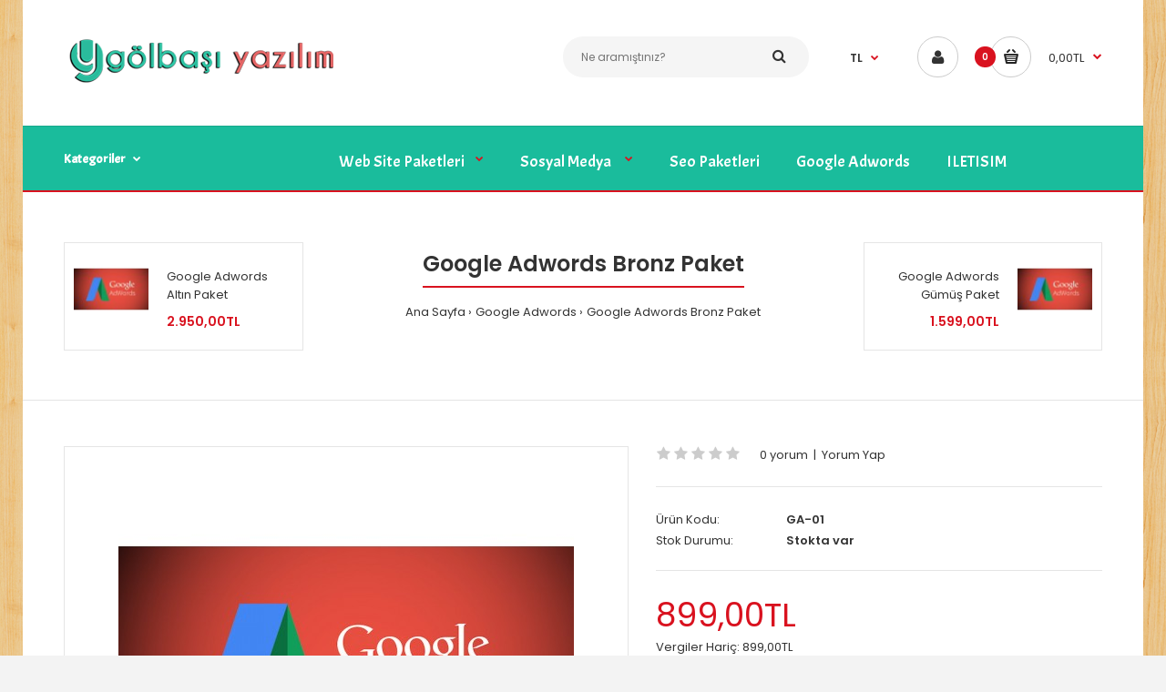

--- FILE ---
content_type: text/html; charset=utf-8
request_url: http://golbasiyazilim.com/google-adwords/google-adwords-bronz
body_size: 14708
content:
<!DOCTYPE html>
<!--[if IE 7]> <html lang="tr" class="ie7 responsive" > <![endif]-->  
<!--[if IE 8]> <html lang="tr" class="ie8 responsive" > <![endif]-->  
<!--[if IE 9]> <html lang="tr" class="ie9 responsive" > <![endif]-->  
<!--[if !IE]><!--> <html lang="tr" class="responsive" > <!--<![endif]-->  
<head>
	<title>Google Adwords Bronz Paket</title>
	<base href="http://golbasiyazilim.com/" />

	<!-- Meta -->
	<meta charset="utf-8">
	<meta http-equiv="X-UA-Compatible" content="IE=edge" />
		<meta name="viewport" content="width=device-width, initial-scale=1.0">
			<meta name="description" content="Tahmini Tıklama: 400-2000
Arama Reklamları
1 Kampanya
4 Reklam Grubu
100 Anahtar Kelime" />
			<meta name="keywords" content="google adwords, google adwords paketleri, adwords paketleri, google reklam paketleri, google reklam" />
		
		<link href="http://golbasiyazilim.com/google-adwords-bronz" rel="canonical" />
		<link href="http://golbasiyazilim.com/image/catalog/golbasiicon.png" rel="icon" />
		
	<!-- Google Fonts -->
	<link href="//fonts.googleapis.com/css?family=Poppins:300,400,500,600,700" rel="stylesheet" type="text/css">
	<link href="//fonts.googleapis.com/css?family=Acme:800,700,600,500,400,300,200,100" rel="stylesheet" type="text/css">
	
	<link rel="stylesheet" type="text/css" href="catalog/view/theme/fastor/css/bootstrap.css" />
<link rel="stylesheet" type="text/css" href="catalog/view/theme/fastor/css/animate.css" />
<link rel="stylesheet" type="text/css" href="catalog/view/theme/fastor/css/stylesheet.css" />
<link rel="stylesheet" type="text/css" href="catalog/view/theme/fastor/css/responsive.css" />
<link rel="stylesheet" type="text/css" href="catalog/view/theme/fastor/css/menu.css" />
<link rel="stylesheet" type="text/css" href="catalog/view/theme/fastor/css/owl.carousel.css" />
<link rel="stylesheet" type="text/css" href="catalog/view/theme/fastor/css/font-awesome.min.css" />
<link rel="stylesheet" type="text/css" href="catalog/view/theme/fastor/css/filter_product.css" />
<link rel="stylesheet" type="text/css" href="catalog/view/theme/fastor/css/wide-grid.css" />
<style type="text/css">
					
				
				
				
				
				
				
				
				
				
				
				
				
				
				
				
				
				
				
				
				
				
				
				
				
				
				
				
				
				
				
				
				
				
				
				
				
				
				
				
				
				
				
				
				
				
				
				
				
				
				
				
				
				
				
				
				
				
				
				
				
				
				
				
				
				
				
				
				
				
				
				
				
				
				
				
				
				
				
				
				
				
				
				
				
				
				
				
				
				
				
				
				
				
				
				
				
				
				
				
				
				
				
				
				
				
				
				
				
				
				
				
				
				
				
				
				
				
				
				
				
				
				
				
				.megamenu-background {
			background-color: #1abc9c;
		}
				
				.megamenu-background {
			background: #1abc9c; /* Old browsers */
			background: -moz-linear-gradient(top, #1abc9c 0%, #1abc9c 0%, #1abc9c 99%); /* FF3.6+ */
			background: -webkit-gradient(linear, left top, left bottom, color-stop(0%,#1abc9c), color-stop(0%,#1abc9c), color-stop(99%,#1abc9c)); /* Chrome,Safari4+ */
			background: -webkit-linear-gradient(top, #1abc9c 0%,#1abc9c 0%,#1abc9c 99%); /* Chrome10+,Safari5.1+ */
			background: -o-linear-gradient(top, #1abc9c 0%,#1abc9c 0%,#1abc9c 99%); /* Opera 11.10+ */
			background: -ms-linear-gradient(top, #1abc9c 0%,#1abc9c 0%,#1abc9c 99%); /* IE10+ */
			background: linear-gradient(to bottom, #1abc9c 0%,#1abc9c 0%,#1abc9c 99%); /* W3C */
		}
		
		     				
				ul.megamenu > li > a {
			color: #ffffff;
		}
				
				ul.megamenu > li:hover > a,
		ul.megamenu > li.active > a,
		ul.megamenu > li.home > a {
			color: #ffffff;
		}
				
				
				
				
				#main .vertical .megamenuToogle-wrapper .container {
			color: #ffffff;
		}
				
				#main .vertical .megamenuToogle-wrapper .container:after {
			color: #ffffff;
		}
		
		.megamenu-type-15 .megamenu-background .vertical .megamenuToogle-wrapper .container:before,
		.megamenu-type-15 .megamenu-background .vertical .megamenuToogle-wrapper .container:after,
		.megamenu-type-15 .megamenu-background .vertical .megamenuToogle-wrapper:before {
		     background: #ffffff;
		}
		
		.megamenu-type-20 .megamenu-background .vertical .megamenuToogle-wrapper .container:before,
		.megamenu-type-20 .megamenu-background .vertical .megamenuToogle-wrapper .container:after,
		.megamenu-type-20 .megamenu-background .vertical .megamenuToogle-wrapper:before {
		     background: #ffffff;
		}
		
		.megamenu-type-34 .megamenu-background .vertical .megamenuToogle-wrapper .container:before,
		.megamenu-type-34 .megamenu-background .vertical .megamenuToogle-wrapper .container:after,
		.megamenu-type-34 .megamenu-background .vertical .megamenuToogle-wrapper:before {
		     background: #ffffff;
		}
		
		.megamenu-type-28 .megamenu-background .vertical .megamenuToogle-wrapper .container:before,
		.megamenu-type-28 .megamenu-background .vertical .megamenuToogle-wrapper .container:after,
		.megamenu-type-28 .megamenu-background .vertical .megamenuToogle-wrapper:before {
		     background: #ffffff;
		}
		
		.megamenu-type-25 .megamenu-background .vertical .megamenuToogle-wrapper .container:before,
		.megamenu-type-25 .megamenu-background .vertical .megamenuToogle-wrapper .container:after,
		.megamenu-type-25 .megamenu-background .vertical .megamenuToogle-wrapper:before {
		     background: #ffffff;
		}
		
		.megamenu-type-18 .slideshow-modules .vertical .megamenuToogle-wrapper .container:before,
		.megamenu-type-18 .slideshow-modules .vertical .megamenuToogle-wrapper .container:after,
		.megamenu-type-18 .slideshow-modules .vertical .megamenuToogle-wrapper:before {
		     background: #ffffff;
		}
				
				#main .vertical .megamenuToogle-wrapper,
		.standard-body .full-width .megamenu-background .mega-menu-modules > div:first-child:before {
			background-color: #1abc9c;
		}
		
		     @media (max-width: 991px) {
     		     .responsive .standard-body .full-width .megamenu-background .megaMenuToggle:before {
     		          background-color: #1abc9c;
     		     }
		     }
				
				
				
				
				
				
				
				
				
				
				
				
				
				
				
				
				
				
				
				
				
				
				
				
				
				
				
				
				
				
				
				
				
				
				
				
				
				
				
				
				
				
				
				
				
				
				
				
				
				
				
				
				
				
				
				
				
				
				
				
				
				
				
				
				
				
				
				
				
				
				
				
				
				
				
				
				
				
				
				
				
				
				
				
				
				
				
				
				
				
				
				
				
				
				
				
				
				
				
				
				
				
				
				
				
				
				
				
				
				
				
				
				
				
				
				
				
				
				
				
				
				
				
				
				
				
				
				
				
				
				
				
				
				
				
				
				
				
				
				
				
				
				
				
				
				
				
				
				
				
				
				
				
				
				
				
				
				
				
				
				
				
				
				
				
				
				
				
				
				
				
				
				
				
				
				
				
				
						
			body,
		textarea, input[type="text"], input[type="password"], input[type="datetime"], input[type="datetime-local"], input[type="date"], input[type="month"], input[type="time"], input[type="week"], input[type="number"], input[type="email"], input[type="url"], input[type="search"], input[type="tel"], input[type="color"], .uneditable-input, select {
			font-size: 13px;
			font-weight: 400 !important;
					}
		
		ul.megamenu .megamenu-label,
		#main .news .media-body h5,
		#main .posts .post .post-title {
		     		}
		
		@media (max-width: 767px) {
		     .responsive ul.megamenu li .sub-menu .content .hover-menu .menu ul li a,
		     .responsive ul.megamenu li .sub-menu .content .static-menu .menu ul li a {
		          		     }
		}
		     
				body.firefox-mac,
		body.firefox-mac input,
		body.firefox-mac select {
		     font-weight: 300 !important;
		}
				
				
				
				
				
		.center-column .panel-heading h4 {
		     		}
		
		.dropdown-menu,
		body .dropdown-menu > li > a,
		.top-bar .menu li a,
		#top .dropdown > a,
		.product-info .cart .add-to-cart p,
		.header-notice,
		.header-type-9 #top #header-center .menu li a,
		.welcome-text,
		.header-type-16 #top #header-left .menu li {
			font-size: 12px;
		}
		
				
		.product-filter .options .product-compare a,
		.product-info .cart .links a,
		.button-previous-next,
		.footer-button,
		.button-white-with-red-text,
		table.attribute thead td,
		table.list thead td,
		.wishlist-product table thead td,
		.wishlist-info table thead td,
		.compare-info thead td,
		.checkout-product table thead td,
		.table thead td,
		.cart-info table thead td,
		.manufacturer-heading,
		.center-column .panel-heading h4,
		ul.box-filter > li > span,
		.popup .form-contact .contact-label label,
		.categories-wall .category-wall .more-categories,
		.mfilter-heading,
		.product-info .options2 > div > label {
			font-size: 11px !important;
			
					}

		ul.megamenu li .sub-menu .content .static-menu a.main-menu {
			font-size: 20px;
			font-weight: 500 !important;
						font-family: Acme;
						
						
						line-height: 1.6;
					}
		
		ul.megamenu > li > a strong,
		.megamenuToogle-wrapper .container {
			font-size: 18px;
			font-weight: 400 !important;
						font-family: Acme;
						
					}
		
				.horizontal ul.megamenu > li > a,
		.megamenuToogle-wrapper .container {
		     line-height: 1.6;
		}
				
		.box .box-heading,
		.center-column h1, 
		.center-column h2, 
		.center-column h3, 
		.center-column h4, 
		.center-column h5, 
		.center-column h6,
		.products-carousel-overflow .box-heading,
		.htabs a,
		.product-info .options h2,
		h3,
		h4,
		h6,
		.product-block .title-block,
		.filter-product .filter-tabs ul > li > a,
		.popup h4,
		.product-info .product-name a,
		legend {
			font-size: 18px;
			font-weight: 400 !important;
						
					}
		
		.box-with-categories .box-heading,
		.vertical .megamenuToogle-wrapper .container {
			font-size: 14px;
			font-weight: 600 !important;
						font-family: Acme;
						
					}
		
				.box-with-categories .box-heading,
		.vertical .megamenuToogle-wrapper .container {
		     line-height: 1.6;
		}
				
		.box-category ul li > a,
		.vertical ul.megamenu > li > a strong {
			font-size: 14px;
			font-weight: 600 !important;
						font-family: Acme;
						
						
						line-height: 1.6;
					}
		
		     		
				
		.sale,
		#main .new {
			font-size: 11px;
			font-weight: 600 !important;
						
						
						line-height: 1.6;
					}
		
		.footer h4,
		.custom-footer h4 {
			font-size: 20px;
			font-weight: 400 !important;
						
					}
		
		.breadcrumb .container h1 {
			font-size: 24px;
			font-weight: 600 !important;
						
					}
		
		.button,
		.btn,
		.footer-button {
			font-size: 14px !important; 
			font-weight: 400 !important;
						
						
						line-height: 1.6;
					}
		
				.product-info .cart .add-to-cart #button-cart {
		     font-size: 14px !important; 
		}
				
				
				
		.product-grid .product .price,
		.advanced-grid-products .product .right .price,
		#top #cart_block .cart-heading p strong,
		.cart-total table tr td:last-child,
		.mini-cart-info td.total,
		.mini-cart-total td:last-child,
		.today-deals-products .product .price,
		.architecture-products .product .right .price,
		.matrialarts-products .matrial-product .right .price {
			font-size: 13px;
			font-weight: 400 !important;
		}
		
				
		.product-info .price .price-new {
			font-size: 36px;
			font-weight: 400 !important;
		}
		
		.product-list .name-actions > .price {
			font-size: 24px;
			font-weight: 400 !important;
		}
		
		.price-old,
		.today-deals-products .product .price .price-old,
		.architecture-products .product .right .price .price-old {
			font-size: 13px;
			font-weight: 400;
		}
	</style>

<style type="text/css">
				
			 
	body .standard-body:before, 
	body .fixed-body:before { background-image:url(image/subtle_patterns/purty_wood.png);background-position:top left;background-repeat:repeat !important;background-attachment:scroll !important; }
		
	 
	.fixed-body,
	.standard-body { }
				
				
				
				
				
				
               	
		
		
		
		
		
	</style>
	
		
						<link rel="stylesheet" type="text/css" href="catalog/view/javascript/jquery/magnific/magnific-popup.css" media="screen" />
								<link rel="stylesheet" type="text/css" href="catalog/view/javascript/jquery/datetimepicker/bootstrap-datetimepicker.min.css" media="screen" />
				
	<link rel="stylesheet" type="text/css" href="catalog/view/javascript/jquery/magnific/magnific-popup.css" media="screen" />
	
		    
    <script type="text/javascript" src="catalog/view/theme/fastor/js/jquery-2.1.1.min.js"></script>
<script type="text/javascript" src="catalog/view/theme/fastor/js/jquery-migrate-1.2.1.min.js"></script>
<script type="text/javascript" src="catalog/view/theme/fastor/js/jquery.easing.1.3.js"></script>
<script type="text/javascript" src="catalog/view/theme/fastor/js/bootstrap.min.js"></script>
<script type="text/javascript" src="catalog/view/theme/fastor/js/twitter-bootstrap-hover-dropdown.js"></script>
<script type="text/javascript" src="catalog/view/theme/fastor/js/common.js"></script>
<script type="text/javascript" src="catalog/view/theme/fastor/js/tweetfeed.min.js"></script>
<script type="text/javascript" src="catalog/view/theme/fastor/js/bootstrap-notify.min.js"></script>
<script type="text/javascript" src="catalog/view/theme/fastor/js/jquery.plugin.min.js"></script>
<script type="text/javascript" src="catalog/view/theme/fastor/js/jquery.countdown.min.js"></script>
    
        
    <script type="text/javascript" src="catalog/view/theme/fastor/js/owl.carousel.min.js"></script>
    
        	<script type="text/javascript" src="catalog/view/theme/fastor/js/jquery-ui-1.10.4.custom.min.js"></script>
        
    <script type="text/javascript" src="catalog/view/javascript/jquery/magnific/jquery.magnific-popup.min.js"></script>
	
	<script type="text/javascript">
		var responsive_design = 'yes';
	</script>
	
						<script type="text/javascript" src="catalog/view/javascript/jquery/magnific/jquery.magnific-popup.min.js"></script>
										<script type="text/javascript" src="catalog/view/javascript/jquery/datetimepicker/moment.js"></script>
										<script type="text/javascript" src="catalog/view/javascript/jquery/datetimepicker/bootstrap-datetimepicker.min.js"></script>
						
		
	  
	<!--[if lt IE 9]>
		<script src="https://html5shim.googlecode.com/svn/trunk/html5.js"></script>
		<script src="catalog/view/theme/fastor/js/respond.min.js"></script>
	<![endif]-->
	</head>	
<!--Start of Tawk.to Script-->
<script type="text/javascript">
var Tawk_API=Tawk_API||{}, Tawk_LoadStart=new Date();
(function(){
var s1=document.createElement("script"),s0=document.getElementsByTagName("script")[0];
s1.async=true;
s1.src='https://embed.tawk.to/59ff666d198bd56b8c03964e/default';
s1.charset='UTF-8';
s1.setAttribute('crossorigin','*');
s0.parentNode.insertBefore(s1,s0);
})();
</script>
<!--End of Tawk.to Script-->
<body class="product-product-20                 no-box-type-7        border-width-0 body-other    body-header-type-5">



<script type="text/javascript">
$(window).load(function(){
     $('.quickview a').magnificPopup({
          preloader: true,
          tLoading: '',
          type: 'iframe',
          mainClass: 'quickview',
          removalDelay: 200,
          gallery: {
           enabled: true
          }
     });
});
</script>




<div class="fixed-body">
	<div id="main" class="main-fixed">
		<!-- HEADER
	================================================== -->
<header class="header-type-5">
	<div class="background-header"></div>
	<div class="slider-header">
		<!-- Top of pages -->
		<div id="top" class="full-width">
			<div class="background-top"></div>
			<div class="background">
				<div class="shadow"></div>
				<div class="pattern">
					<div class="container">
						<div class="row">
						     <!-- Header Left -->
						     <div class="col-sm-4" id="header-left">		
						          						          <!-- Logo -->
						          <div class="logo"><a href="http://golbasiyazilim.com/index.php?route=common/home"><img src="http://golbasiyazilim.com/image/catalog/logo/9DYprQ.png" title="Web Tasarım, Adwords, SEO" alt="Web Tasarım, Adwords, SEO" /></a></div>
						          						     </div>
							
							<!-- Header Right -->
							<div class="col-sm-8" id="header-right">
							     							     
							     <!-- Search -->
							     <div class="search_form">
							     	<div class="button-search"></div>
							     	<input type="text" class="input-block-level search-query" name="search" placeholder="Ne aramıştınız?" id="search_query" value="" />
							     	
							     								     		<div id="autocomplete-results" class="autocomplete-results"></div>
							     		
							     		<script type="text/javascript">
							     		$(document).ready(function() {
							     			$('#search_query').autocomplete({
							     				delay: 0,
							     				appendTo: "#autocomplete-results",
							     				source: function(request, response) {		
							     					$.ajax({
							     						url: 'index.php?route=search/autocomplete&filter_name=' +  encodeURIComponent(request.term),
							     						dataType: 'json',
							     						success: function(json) {
							     							response($.map(json, function(item) {
							     								return {
							     									label: item.name,
							     									value: item.product_id,
							     									href: item.href,
							     									thumb: item.thumb,
							     									desc: item.desc,
							     									price: item.price
							     								}
							     							}));
							     						}
							     					});
							     				},
							     				select: function(event, ui) {
							     					document.location.href = ui.item.href;
							     					
							     					return false;
							     				},
							     				focus: function(event, ui) {
							     			      	return false;
							     			   	},
							     			   	minLength: 2
							     			})
							     			.data( "ui-autocomplete" )._renderItem = function( ul, item ) {
							     			  return $( "<li>" )
							     			    .append( "<a>" + item.label + "</a>" )
							     			    .appendTo( ul );
							     			};
							     		});
							     		</script>
							     								     </div>
							     
							     <form action="http://golbasiyazilim.com/index.php?route=common/currency/currency" method="post" enctype="multipart/form-data" id="currency_form">
	<!-- Currency -->
	<div class="dropdown">
										<a href="#" class="dropdown-toggle" data-hover="dropdown" data-toggle="dropdown">TL</a>
										<ul class="dropdown-menu">
		  		  <li><a href="javascript:;" onclick="$('input[name=\'code\']').attr('value', 'EUR'); $('#currency_form').submit();">Euro</a></li>
		  		  <li><a href="javascript:;" onclick="$('input[name=\'code\']').attr('value', 'TRY'); $('#currency_form').submit();">Türk Lirası</a></li>
		  		  <li><a href="javascript:;" onclick="$('input[name=\'code\']').attr('value', 'USD'); $('#currency_form').submit();">US Dollar</a></li>
		  		</ul>
	</div>
	
    <input type="hidden" name="code" value="" />
    <input type="hidden" name="redirect" value="http://golbasiyazilim.com/google-adwords/google-adwords-bronz" />
</form>
							     
							     <a href="http://golbasiyazilim.com/index.php?route=account/account" class="my-account"><i class="fa fa-user"></i></a>
								
<!-- Cart block -->
<div id="cart_block" class="dropdown">
	<div class="cart-heading dropdown-toogle" data-hover="dropdown" data-toggle="dropdown" onclick="window.location.href = 'http://golbasiyazilim.com/index.php?route=checkout/cart'">
		<i class="cart-count"><span id="total_count_ajax">0</span></i>
		
				     <i class="cart-icon"><img src="catalog/view/theme/fastor/img/icon-cart-hover.png" class="cart-icon-hover" alt=""><img src="catalog/view/theme/fastor/img/icon-cart.png" class="cart-icon-standard" alt=""></i>
				
		<p><strong id="total_price_ajax"><span id="total_price">0,00TL</span></strong></p>
	</div>
	
	<div class="dropdown-menu" id="cart_content"><div id="cart_content_ajax">
				<div class="empty">Alışveriş sepetiniz boş!</div>
			</div></div>
</div>
							</div>
						</div>
					</div>
					
															     <div class="megamenu-background">
					          <div class="">
					               <div class="overflow-megamenu container">
               						<div class="row mega-menu-modules"><div class="col-md-3">
<div id="megamenu_125297980" class="container-megamenu container vertical mobile-disabled">
		<div id="menuHeading">
		<div class="megamenuToogle-wrapper">
			<div class="megamenuToogle-pattern">
				<div class="container">
					Kategoriler				</div>
			</div>
		</div>
	</div>
		<div class="megamenu-wrapper">
		<div class="megamenu-pattern">
			<div class="container">
				<ul class="megamenu shift-left">
															<li class=' with-sub-menu hover' ><p class='close-menu'></p><p class='open-menu'></p><a href='website-paketleri' class='clearfix' ><span><strong>Web Site Paketleri</strong></span></a><div class="sub-menu " style="width:420px"><div class="content" ><p class="arrow"></p><div class="row"><div class="col-sm-8  mobile-enabled"><div class="row"><div class="col-sm-12 hover-menu"><div class="menu"><ul><li><a href="http://golbasiyazilim.com/website-paketleri/kurumsal-website" onclick="window.location = 'http://golbasiyazilim.com/website-paketleri/kurumsal-website';" class="main-menu ">Kurumsal Web Site</a></li><li><a href="http://golbasiyazilim.com/website-paketleri/eticaret-paketleri" onclick="window.location = 'http://golbasiyazilim.com/website-paketleri/eticaret-paketleri';" class="main-menu ">E-Ticaret Sitesi</a></li></ul></div></div></div></div></div></div></div></li>
<li class=' with-sub-menu hover' ><p class='close-menu'></p><p class='open-menu'></p><a href='sosyal-medya-reklam' class='clearfix' ><span><strong>Sosyal Medya Reklam Paketleri</strong></span></a><div class="sub-menu " style="width:420px"><div class="content" ><p class="arrow"></p><div class="row"><div class="col-sm-11  mobile-enabled"><div class="row"><div class="col-sm-12 hover-menu"><div class="menu"><ul><li><a href="http://golbasiyazilim.com/sosyal-medya-reklam/facebook-reklam" onclick="window.location = 'http://golbasiyazilim.com/sosyal-medya-reklam/facebook-reklam';" class="main-menu ">Facebook Reklam Paketleri</a></li><li><a href="http://golbasiyazilim.com/sosyal-medya-reklam/instagram-reklam" onclick="window.location = 'http://golbasiyazilim.com/sosyal-medya-reklam/instagram-reklam';" class="main-menu ">Instagram Reklam</a></li></ul></div></div></div></div></div></div></div></li>
<li class='' ><p class='close-menu'></p><p class='open-menu'></p><a href='seo-paketleri' class='clearfix' ><span><strong>SEO Paketleri</strong></span></a></li>
<li class='' ><p class='close-menu'></p><p class='open-menu'></p><a href='index.php?route=information/contact' class='clearfix' ><span><strong>İletişim</strong></span></a></li>
<li class='' ><p class='close-menu'></p><p class='open-menu'></p><a href='google-adwords' class='clearfix' ><span><strong>Google Adwords</strong></span></a></li>
				</ul>
			</div>
		</div>
	</div>
</div>

<script type="text/javascript">
  $(window).load(function(){
      var css_tpl = '<style type="text/css">';
      css_tpl += '#megamenu_125297980 ul.megamenu > li > .sub-menu > .content {';
      css_tpl += '-webkit-transition: all 200ms ease-out !important;';
      css_tpl += '-moz-transition: all 200ms ease-out !important;';
      css_tpl += '-o-transition: all 200ms ease-out !important;';
      css_tpl += '-ms-transition: all 200ms ease-out !important;';
      css_tpl += 'transition: all 200ms ease-out !important;';
      css_tpl += '}</style>'
    $("head").append(css_tpl);
  });
</script>
</div><div class="col-md-9">
<div id="megamenu_38501163" class="container-megamenu  horizontal">
		<div class="megaMenuToggle">
		<div class="megamenuToogle-wrapper">
			<div class="megamenuToogle-pattern">
				<div class="container">
					<div><span></span><span></span><span></span></div>
					Navigation				</div>
			</div>
		</div>
	</div>
		<div class="megamenu-wrapper">
		<div class="megamenu-pattern">
			<div class="container">
				<ul class="megamenu shift-up">
															<li class=' with-sub-menu hover' ><p class='close-menu'></p><p class='open-menu'></p><a href='website-paketleri' class='clearfix' ><span><strong>Web Site Paketleri</strong></span></a><div class="sub-menu " style="width:260px"><div class="content" ><p class="arrow"></p><div class="row"><div class="col-sm-11  mobile-enabled"><div class="row"><div class="col-sm-12 hover-menu"><div class="menu"><ul><li><a href="http://golbasiyazilim.com/website-paketleri/kurumsal-website" onclick="window.location = 'http://golbasiyazilim.com/website-paketleri/kurumsal-website';" class="main-menu ">Kurumsal Web Site</a></li><li><a href="http://golbasiyazilim.com/website-paketleri/eticaret-paketleri" onclick="window.location = 'http://golbasiyazilim.com/website-paketleri/eticaret-paketleri';" class="main-menu ">E-Ticaret Sitesi</a></li></ul></div></div></div></div></div></div></div></li>
<li class=' with-sub-menu hover' ><p class='close-menu'></p><p class='open-menu'></p><a href='sosyal-medya-reklam' class='clearfix' ><span><strong>Sosyal Medya </strong></span></a><div class="sub-menu " style="width:260px"><div class="content" ><p class="arrow"></p><div class="row"><div class="col-sm-11  mobile-enabled"><div class="row"><div class="col-sm-12 hover-menu"><div class="menu"><ul><li><a href="http://golbasiyazilim.com/sosyal-medya-reklam/facebook-reklam" onclick="window.location = 'http://golbasiyazilim.com/sosyal-medya-reklam/facebook-reklam';" class="main-menu ">Facebook Reklam Paketleri</a></li><li><a href="http://golbasiyazilim.com/sosyal-medya-reklam/instagram-reklam" onclick="window.location = 'http://golbasiyazilim.com/sosyal-medya-reklam/instagram-reklam';" class="main-menu ">Instagram Reklam</a></li></ul></div></div></div></div></div></div></div></li>
<li class='' ><p class='close-menu'></p><p class='open-menu'></p><a href='seo-paketleri' class='clearfix' ><span><strong>Seo Paketleri</strong></span></a></li>
<li class='' ><p class='close-menu'></p><p class='open-menu'></p><a href='google-adwords' class='clearfix' ><span><strong>Google Adwords</strong></span></a></li>
<li class='' ><p class='close-menu'></p><p class='open-menu'></p><a href='index.php?route=information/contact' class='clearfix' ><span><strong>ILETISIM</strong></span></a></li>
				</ul>
			</div>
		</div>
	</div>
</div>

<script type="text/javascript">
  $(window).load(function(){
      var css_tpl = '<style type="text/css">';
      css_tpl += '#megamenu_38501163 ul.megamenu > li > .sub-menu > .content {';
      css_tpl += '-webkit-transition: all 200ms ease-out !important;';
      css_tpl += '-moz-transition: all 200ms ease-out !important;';
      css_tpl += '-o-transition: all 200ms ease-out !important;';
      css_tpl += '-ms-transition: all 200ms ease-out !important;';
      css_tpl += 'transition: all 200ms ease-out !important;';
      css_tpl += '}</style>'
    $("head").append(css_tpl);
  });
</script>
</div></div>               					</div>
               				</div>
               			</div>
															
									</div>
			</div>
		</div>
	</div>
	
		</header>
<!-- BREADCRUMB
	================================================== -->
<div class="breadcrumb full-width">
	<div class="background-breadcrumb"></div>
	<div class="background" >
		<div class="shadow"></div>
		<div class="pattern">
			<div class="container">
				<div class="clearfix">
				     				     				          <div class="row">
				               <div class="col-md-3 hidden-xs hidden-sm">
				                    				                              				                    <div class="next-product clearfix">
     				                         <div class="image"><a href="http://golbasiyazilim.com/google-adwords/google-adwords-altin"><img src="http://golbasiyazilim.com/image/cache/catalog/Google Adwords/googleadwords-83x83.jpg" alt="Google Adwords Altın Paket"></a></div>
     				                         <div class="right">
     				                              <div class="name"><a href="http://golbasiyazilim.com/google-adwords/google-adwords-altin">Google Adwords Altın Paket</a></div>
     				                              <div class="price">2.950,00TL</div>
     				                         </div>
     				                    </div>
     				                    				                    				               </div>
				               
				               <div class="col-md-6">
				                    <h1 id="title-page">Google Adwords Bronz Paket				                    					                    </h1>
				                    
				                    <ul>
				                    					                    	<li><a href="http://golbasiyazilim.com/index.php?route=common/home">Ana Sayfa</a></li>
				                    					                    	<li><a href="http://golbasiyazilim.com/google-adwords">Google Adwords</a></li>
				                    					                    	<li><a href="http://golbasiyazilim.com/google-adwords/google-adwords-bronz">Google Adwords Bronz Paket</a></li>
				                    					                    </ul>
				               </div>
				               
     					     <div class="col-md-3 hidden-xs hidden-sm">
     					                    					                    					          <div class="next-product right clearfix">
          					               <div class="image"><a href="http://golbasiyazilim.com/google-adwords/google-adwords-gumus"><img src="http://golbasiyazilim.com/image/cache/catalog/Google Adwords/googleadwords-83x83.jpg" alt="Google Adwords Gümüş Paket"></a></div>
          					               <div class="right">
          					                    <div class="name"><a href="http://golbasiyazilim.com/google-adwords/google-adwords-gumus">Google Adwords Gümüş Paket</a></div>
          					                    <div class="price">1.599,00TL</div>
          					               </div>
          					          </div>
          					               					               					     </div>
     					</div>
									</div>
			</div>
		</div>
	</div>
</div>

<!-- MAIN CONTENT
	================================================== -->
<div class="main-content full-width inner-page">
	<div class="background-content"></div>
	<div class="background">
		<div class="shadow"></div>
		<div class="pattern">
			<div class="container">
												
								
				<div class="row">
										
										<div class="col-md-12">
												
												
						<div class="row">
														<div class="col-md-12 center-column content-without-background" id="content">

																
								
<div itemscope itemtype="http://schema.org/Product">
  <span itemprop="name" class="hidden">Google Adwords Bronz Paket</span>
  <div class="product-info">
  	<div class="row">
  	       		<div class="col-md-12 col-sm-12">
  			<div class="row" id="quickview_product">
			    			    <script>
			    	$(document).ready(function(){
			    	     if($(window).width() > 992) {
     			    		     			    			$('#image').elevateZoom({
     			    				zoomType: "inner",
     			    				cursor: "pointer",
     			    				zoomWindowFadeIn: 500,
     			    				zoomWindowFadeOut: 750
     			    			});
     			    		     			    		
     			    		var z_index = 0;
     			    		
     			    		$(document).on('click', '.open-popup-image', function () {
     			    		  $('.popup-gallery').magnificPopup('open', z_index);
     			    		  return false;
     			    		});
			    		
     			    		$('.thumbnails a, .thumbnails-carousel a').click(function() {
     			    			var smallImage = $(this).attr('data-image');
     			    			var largeImage = $(this).attr('data-zoom-image');
     			    			var ez =   $('#image').data('elevateZoom');	
     			    			$('#ex1').attr('href', largeImage);  
     			    			ez.swaptheimage(smallImage, largeImage); 
     			    			z_index = $(this).index('.thumbnails a, .thumbnails-carousel a');
     			    			return false;
     			    		});
			    		} else {
			    			$(document).on('click', '.open-popup-image', function () {
			    			  $('.popup-gallery').magnificPopup('open', 0);
			    			  return false;
			    			});
			    		}
			    	});
			    </script>
			    			    			    <div class="col-sm-7 popup-gallery">
			      			         
			      <div class="row">
			      	  			      	  
				      <div class="col-sm-12">
				      						      <div class="product-image inner-cloud-zoom">
					      	 					      	 
					     	 <a href="http://golbasiyazilim.com/image/cache/catalog/Google Adwords/googleadwords-500x500.jpg" title="Google Adwords Bronz Paket" id="ex1" class="open-popup-image"><img src="http://golbasiyazilim.com/image/cache/catalog/Google Adwords/googleadwords-500x500.jpg" title="Google Adwords Bronz Paket" alt="Google Adwords Bronz Paket" id="image" itemprop="image" data-zoom-image="http://golbasiyazilim.com/image/cache/catalog/Google Adwords/googleadwords-500x500.jpg" /></a>
					      </div>
					  	 				      </div>
				      
				      				      <div class="col-sm-12">
				           <div class="overflow-thumbnails-carousel clearfix">
     					      <div class="thumbnails-carousel owl-carousel">
     					      	     					      	     <div class="item"><a href="http://golbasiyazilim.com/image/cache/catalog/Google Adwords/googleadwords-500x500.jpg" class="popup-image" data-image="http://golbasiyazilim.com/image/cache/catalog/Google Adwords/googleadwords-500x500.jpg" data-zoom-image="http://golbasiyazilim.com/image/cache/catalog/Google Adwords/googleadwords-500x500.jpg"><img src="http://golbasiyazilim.com/image/cache/catalog/Google Adwords/googleadwords-74x74.jpg" title="Google Adwords Bronz Paket" alt="Google Adwords Bronz Paket" /></a></div>
     					      	     						          					      </div>
					      </div>
					      
					      <script type="text/javascript">
					           $(document).ready(function() {
					             $(".thumbnails-carousel").owlCarousel({
					                 autoPlay: 6000, //Set AutoPlay to 3 seconds
					                 navigation: true,
					                 navigationText: ['', ''],
					                 itemsCustom : [
					                   [0, 4],
					                   [450, 5],
					                   [550, 6],
					                   [768, 3],
					                   [1200, 4]
					                 ],
					                 					             });
					           });
					      </script>
				      </div>
				      			      </div>
			      
			      			    </div>

			    <div class="col-sm-5 product-center clearfix">
			     <div itemprop="offerDetails" itemscope itemtype="http://schema.org/Offer">
			      			      
			      			      <div class="review">
			      				        <div class="rating"><i class="fa fa-star"></i><i class="fa fa-star"></i><i class="fa fa-star"></i><i class="fa fa-star"></i><i class="fa fa-star"></i>&nbsp;&nbsp;&nbsp;<a onclick="$('a[href=\'#tab-review\']').trigger('click'); $('html, body').animate({scrollTop:$('#tab-review').offset().top}, '500', 'swing');">0 yorum</a>&nbsp;&nbsp;|&nbsp;&nbsp;<a onclick="$('a[href=\'#tab-review\']').trigger('click'); $('html, body').animate({scrollTop:$('#tab-review').offset().top}, '500', 'swing');">Yorum Yap</a></div>
			        			      </div>
			      			      
			      <div class="description">
			        			        <span>Ürün Kodu:</span> GA-01<br />
			        			        <span>Stok Durumu:</span> Stokta var</div>
			      			      <div class="price">
			        			        			        <span class="price-new"><span itemprop="price" id="price-old">899,00TL</span></span>
			        			        <br />
			        			        <span class="price-tax">Vergiler Hariç: <span id="price-tax">899,00TL</span></span><br />
			        			        			        			      </div>
			      			     </div>
			     
			     <div id="product">
			      			      			      
			      			      
			      <div class="cart">
			        <div class="add-to-cart clearfix">
			               			          <p>Adet</p>
     			          <div class="quantity">
     				          <input type="text" name="quantity" id="quantity_wanted" size="2" value="1" />
     				          <a href="#" id="q_up"><i class="fa fa-plus"></i></a>
     				          <a href="#" id="q_down"><i class="fa fa-minus"></i></a>
     			          </div>
     			          <input type="hidden" name="product_id" size="2" value="20" />
     			          <input type="button" value="Sepete Ekle" id="button-cart" rel="20" data-loading-text="Yükleniyor..." class="button" />
     			          
     			          			          			        </div>
			        
			        <div class="links clearfix">
			        	<a onclick="wishlist.add('20');">İstek listesine ekle</a>
			        	<a onclick="compare.add('20');">Karşılaştırmak için ekle</a>
			        </div>
			         
			        			      </div>
			     </div><!-- End #product -->
			      
			      		    	</div>
		    </div>
    	</div>
    	
    	    </div>
  </div>
  
    
    <div id="tabs" class="htabs">
  	<a href="#tab-description">Açıklama</a><a href="#tab-review">Yorumlar (0)</a>  </div>
    <div id="tab-description" class="tab-content" itemprop="description"><p>Tahmini Tıklama: 400-2000</p><p>Arama Reklamları</p><p>1 Kampanya</p><p>4 Reklam Grubu</p><p>100 Anahtar Kelime</p></div>
      <div id="tab-review" class="tab-content">
	<form class="form-horizontal" id="form-review">
	  <div id="review"></div>
	  <h2>Yorum Yap</h2>
	  	  <div class="form-group required">
	    <div class="col-sm-12">
	      <label class="control-label" for="input-name">Adınız</label>
	      <input type="text" name="name" value="" id="input-name" class="form-control" />
	    </div>
	  </div>
	  <div class="form-group required">
	    <div class="col-sm-12">
	         <label class="control-label">Oylama</label>
	        
	       <div class="rating set-rating">
	          <i class="fa fa-star" data-value="1"></i>
	          <i class="fa fa-star" data-value="2"></i>
	          <i class="fa fa-star" data-value="3"></i>
	          <i class="fa fa-star" data-value="4"></i>
	          <i class="fa fa-star" data-value="5"></i>
	      </div>
	      <script type="text/javascript">
	          $(document).ready(function() {
	            $('.set-rating i').hover(function(){
	                var rate = $(this).data('value');
	                var i = 0;
	                $('.set-rating i').each(function(){
	                    i++;
	                    if(i <= rate){
	                        $(this).addClass('active');
	                    }else{
	                        $(this).removeClass('active');
	                    }
	                })
	            })
	            
	            $('.set-rating i').mouseleave(function(){
	                var rate = $('input[name="rating"]:checked').val();
	                rate = parseInt(rate);
	                i = 0;
	                  $('.set-rating i').each(function(){
	                    i++;
	                    if(i <= rate){
	                        $(this).addClass('active');
	                    }else{
	                        $(this).removeClass('active');
	                    }
	                  })
	            })
	            
	            $('.set-rating i').click(function(){
	                $('input[name="rating"]:nth('+ ($(this).data('value')-1) +')').prop('checked', true);
	            });
	          });
	      </script>
	      <div class="hidden">
	         &nbsp;&nbsp;&nbsp; Kötü&nbsp;
	         <input type="radio" name="rating" value="1" />
	         &nbsp;
	         <input type="radio" name="rating" value="2" />
	         &nbsp;
	         <input type="radio" name="rating" value="3" />
	         &nbsp;
	         <input type="radio" name="rating" value="4" />
	         &nbsp;
	         <input type="radio" name="rating" value="5" />
	         &nbsp;İyi	      </div>
	   </div>
	  </div>
	  <div class="form-group required">
	    <div class="col-sm-12">
	      <label class="control-label" for="input-review">Yorumunuz</label>
	      <textarea name="text" rows="5" id="input-review" class="form-control"></textarea>
	      <div class="help-block"><span class="text-danger">Not:</span> HTML'e dönüştürülmez!</div>
	    </div>
	  </div>
	  	  <div class="buttons clearfix" style="margin-bottom: 0px">
	    <div class="pull-right">
	      <button type="button" id="button-review" data-loading-text="Yükleniyor..." class="btn btn-primary">Devam</button>
	    </div>
	  </div>
	  	</form>
  </div>
      <div class="tags_product"><b>Etiketler:</b>
            <a href="http://golbasiyazilim.com/index.php?route=product/search&amp;tag=google adwords">google adwords</a>,
                <a href="http://golbasiyazilim.com/index.php?route=product/search&amp;tag=google adwords paketleri">google adwords paketleri</a>,
                <a href="http://golbasiyazilim.com/index.php?route=product/search&amp;tag=adwords paketleri">adwords paketleri</a>,
                <a href="http://golbasiyazilim.com/index.php?route=product/search&amp;tag=google reklam paketleri">google reklam paketleri</a>,
                <a href="http://golbasiyazilim.com/index.php?route=product/search&amp;tag=google reklam">google reklam</a>
          </div>
    
</div>

<script type="text/javascript"><!--
$('select[name=\'recurring_id\'], input[name="quantity"]').change(function(){
	$.ajax({
		url: 'index.php?route=product/product/getRecurringDescription',
		type: 'post',
		data: $('input[name=\'product_id\'], input[name=\'quantity\'], select[name=\'recurring_id\']'),
		dataType: 'json',
		beforeSend: function() {
			$('#recurring-description').html('');
		},
		success: function(json) {
			$('.alert, .text-danger').remove();
			
			if (json['success']) {
				$('#recurring-description').html(json['success']);
			}
		}
	});
});
//--></script> 
<script type="text/javascript"><!--
$('#button-cart').on('click', function() {
	$.ajax({
		url: 'index.php?route=checkout/cart/add',
		type: 'post',
		data: $('#product input[type=\'text\'], #product input[type=\'hidden\'], #product input[type=\'radio\']:checked, #product input[type=\'checkbox\']:checked, #product select, #product textarea'),
		dataType: 'json',
		beforeSend: function() {
			$('#button-cart').button('loading');
		},
		complete: function() {
			$('#button-cart').button('reset');
		},
		success: function(json) {
			$('.alert, .text-danger').remove();
			$('.form-group').removeClass('has-error');

			if (json['error']) {
				if (json['error']['option']) {
					for (i in json['error']['option']) {
						var element = $('#input-option' + i.replace('_', '-'));
						
						if (element.parent().hasClass('input-group')) {
							element.parent().after('<div class="text-danger">' + json['error']['option'][i] + '</div>');
						} else {
							element.after('<div class="text-danger">' + json['error']['option'][i] + '</div>');
						}
					}
				}
				
				if (json['error']['recurring']) {
					$('select[name=\'recurring_id\']').after('<div class="text-danger">' + json['error']['recurring'] + '</div>');
				}
				
				// Highlight any found errors
				$('.text-danger').parent().addClass('has-error');
			}
			
			if (json['success']) {
				$.notify({
					message: json['success'],
					target: '_blank'
				},{
					// settings
					element: 'body',
					position: null,
					type: "info",
					allow_dismiss: true,
					newest_on_top: false,
					placement: {
						from: "top",
						align: "right"
					},
					offset: 20,
					spacing: 10,
					z_index: 2031,
					delay: 5000,
					timer: 1000,
					url_target: '_blank',
					mouse_over: null,
					animate: {
						enter: 'animated fadeInDown',
						exit: 'animated fadeOutUp'
					},
					onShow: null,
					onShown: null,
					onClose: null,
					onClosed: null,
					icon_type: 'class',
					template: '<div data-notify="container" class="col-xs-11 col-sm-3 alert alert-success" role="alert">' +
						'<button type="button" aria-hidden="true" class="close" data-notify="dismiss">×</button>' +
						'<span data-notify="message"><i class="fa fa-check-circle"></i>&nbsp; {2}</span>' +
						'<div class="progress" data-notify="progressbar">' +
							'<div class="progress-bar progress-bar-success" role="progressbar" aria-valuenow="0" aria-valuemin="0" aria-valuemax="100" style="width: 0%;"></div>' +
						'</div>' +
						'<a href="{3}" target="{4}" data-notify="url"></a>' +
					'</div>' 
				});
				
				$('#cart_block #cart_content').load('index.php?route=common/cart/info #cart_content_ajax');
				$('#cart_block #total_price_ajax').load('index.php?route=common/cart/info #total_price');
				$('#cart_block .cart-count').load('index.php?route=common/cart/info #total_count_ajax');
			}
		},
     	error: function(xhr, ajaxOptions, thrownError) {
     	    alert(thrownError + "\r\n" + xhr.statusText + "\r\n" + xhr.responseText);
     	}
	});
});
//--></script> 
<script type="text/javascript"><!--
$('.date').datetimepicker({
	pickTime: false
});

$('.datetime').datetimepicker({
	pickDate: true,
	pickTime: true
});

$('.time').datetimepicker({
	pickDate: false
});
		
$('button[id^=\'button-upload\']').on('click', function() {
	var node = this;
	
	$('#form-upload').remove();
	
	$('body').prepend('<form enctype="multipart/form-data" id="form-upload" style="display: none;"><input type="file" name="file" /></form>');
	
	$('#form-upload input[name=\'file\']').trigger('click');
	
	timer = setInterval(function() {
		if ($('#form-upload input[name=\'file\']').val() != '') {
			clearInterval(timer);
			
			$.ajax({
				url: 'index.php?route=tool/upload',
				type: 'post',
				dataType: 'json',
				data: new FormData($('#form-upload')[0]),
				cache: false,
				contentType: false,
				processData: false,
				beforeSend: function() {
					$(node).button('loading');
				},
				complete: function() {
					$(node).button('reset');
				},
				success: function(json) {
					$('.text-danger').remove();
					
					if (json['error']) {
						$(node).parent().find('input').after('<div class="text-danger">' + json['error'] + '</div>');
					}
					
					if (json['success']) {
						alert(json['success']);
						
						$(node).parent().find('input').attr('value', json['code']);
					}
				},
				error: function(xhr, ajaxOptions, thrownError) {
					alert(thrownError + "\r\n" + xhr.statusText + "\r\n" + xhr.responseText);
				}
			});
		}
	}, 500);
});
//--></script> 
<script type="text/javascript"><!--
$('#review').delegate('.pagination a', 'click', function(e) {
	e.preventDefault();
	
    $('#review').fadeOut('slow');
        
    $('#review').load(this.href);
    
    $('#review').fadeIn('slow');
});         

$('#review').load('index.php?route=product/product/review&product_id=20');

$('#button-review').on('click', function() {
    $.ajax({
        url: 'index.php?route=product/product/write&product_id=20',
        type: 'post',
        dataType: 'json',
        data: $("#form-review").serialize(),
        beforeSend: function() {
            $('#button-review').button('loading');
        },
        complete: function() {
            $('#button-review').button('reset');
        },
        success: function(json) {
			$('.alert-success, .alert-danger').remove();
            
			if (json['error']) {
                $('#review').after('<div class="alert alert-danger"><i class="fa fa-exclamation-circle"></i> ' + json['error'] + '</div>');
            }
            
            if (json['success']) {
                $('#review').after('<div class="alert alert-success"><i class="fa fa-check-circle"></i> ' + json['success'] + '</div>');
                                
                $('input[name=\'name\']').val('');
                $('textarea[name=\'text\']').val('');
                $('input[name=\'rating\']:checked').prop('checked', false);
            }
        }
    });
});
</script>

<script type="text/javascript"><!--
$(document).ready(function() {     
	$('.popup-gallery').magnificPopup({
		delegate: 'a.popup-image',
		type: 'image',
		tLoading: 'Loading image #%curr%...',
		mainClass: 'mfp-with-zoom',
		removalDelay: 200,
		gallery: {
			enabled: true,
			navigateByImgClick: true,
			preload: [0,1] // Will preload 0 - before current, and 1 after the current image
		},
		image: {
			tError: '<a href="%url%">The image #%curr%</a> could not be loaded.',
			titleSrc: function(item) {
				return item.el.attr('title');
			}
		}
	});
});
//--></script> 

<script type="text/javascript">
var ajax_price = function() {
	$.ajax({
		type: 'POST',
		url: 'index.php?route=product/liveprice/index',
		data: $('.product-info input[type=\'text\'], .product-info input[type=\'hidden\'], .product-info input[type=\'radio\']:checked, .product-info input[type=\'checkbox\']:checked, .product-info select, .product-info textarea'),
		dataType: 'json',
			success: function(json) {
			if (json.success) {
				change_price('#price-special', json.new_price.special);
				change_price('#price-tax', json.new_price.tax);
				change_price('#price-old', json.new_price.price);
			}
		}
	});
}

var change_price = function(id, new_price) {
	$(id).html(new_price);
}

$('.product-info input[type=\'text\'], .product-info input[type=\'hidden\'], .product-info input[type=\'radio\'], .product-info input[type=\'checkbox\'], .product-info select, .product-info textarea, .product-info input[name=\'quantity\']').on('change', function() {
	ajax_price();
});
</script>

<script type="text/javascript">
$.fn.tabs = function() {
	var selector = this;
	
	this.each(function() {
		var obj = $(this); 
		
		$(obj.attr('href')).hide();
		
		$(obj).click(function() {
			$(selector).removeClass('selected');
			
			$(selector).each(function(i, element) {
				$($(element).attr('href')).hide();
			});
			
			$(this).addClass('selected');
			
			$($(this).attr('href')).show();
			
			return false;
		});
	});

	$(this).show();
	
	$(this).first().click();
};
</script>

<script type="text/javascript"><!--
$('#tabs a').tabs();
//--></script> 

<script type="text/javascript" src="catalog/view/theme/fastor/js/jquery.elevateZoom-3.0.3.min.js"></script>
							</div>
							
													</div>
						
											</div>
				</div>
				
				<div class="row">	
					<div class="col-sm-12">	
													<div class="filter-product">
	<div class="filter-tabs">
		<div class="bg-filter-tabs"><div class="bg-filter-tabs2 clearfix">
		<ul id="tab89039862">
			<li class="active"><a href="#category-89039862-0">E-Ticaret Paketleri</a></li><li><a href="#category-89039862-1">Web Site Paketleri</a></li>		</ul>
		</div></div>
	</div>
	
	<div class="tab-content clearfix">
				<div class="tab-pane active" id="category-89039862-0">
						
			<div class="box-product">
				<div id="myCarousel89039862-0" >
					<!-- Carousel items -->
					<div class="carousel-inner">
									    			<div class="active item"><div class="product-grid"><div class="row">			    						    			<div class="col-sm-2 col-xs-6 col-md-25 col-lg-2 col-sm-3  ">
			    				
<!-- Product -->
<div class="product clearfix product-hover">
	<div class="left">
								
			<div class="image ">
				<a href="http://golbasiyazilim.com/tesbih-satis-sitesi">
					 
										<img src="http://golbasiyazilim.com/image/cache/catalog/E-Ticaret/ateskehr-200x200.jpg" alt="Tesbih Satış Sitesi" class="" />
									</a>
			</div>
					</div>
	<div class="right">
		<div class="name"><a href="http://golbasiyazilim.com/tesbih-satis-sitesi">Tesbih Satış Sitesi</a></div>
				
				<div class="price">
						490,00TL					</div>
				
				<div class="only-hover">
		     <ul>
		          		               		               <li><a onclick="cart.add('25');" data-toggle="tooltip" data-original-title="Sepete Ekle"><i class="fa fa-shopping-cart"></i></a></li>
		               		          		          
		          		          <li class="quickview"><a href="index.php?route=product/quickview&amp;product_id=25" data-toggle="tooltip" data-original-title="Hızlı Görüntüle"><i class="fa fa-search"></i></a></li>
		          		     
								
								<li><a onclick="wishlist.add('25');" data-toggle="tooltip" data-original-title="İstek listesine ekle"><i class="fa fa-heart"></i></a></li>
							</ul>
		</div>
			</div>
</div>			    			</div>
									    						    						    			<div class="col-sm-2 col-xs-6 col-md-25 col-lg-2 col-sm-3  ">
			    				
<!-- Product -->
<div class="product clearfix product-hover">
	<div class="left">
								
			<div class="image ">
				<a href="http://golbasiyazilim.com/gozluk-satis-sitesi">
					 
										<img src="http://golbasiyazilim.com/image/cache/catalog/E-Ticaret/deryaoptik-200x200.jpg" alt="Gözlük Satış Sitesi " class="" />
									</a>
			</div>
					</div>
	<div class="right">
		<div class="name"><a href="http://golbasiyazilim.com/gozluk-satis-sitesi">Gözlük Satış Sitesi </a></div>
				
				<div class="price">
						490,00TL					</div>
				
				<div class="only-hover">
		     <ul>
		          		               		               <li><a onclick="cart.add('23');" data-toggle="tooltip" data-original-title="Sepete Ekle"><i class="fa fa-shopping-cart"></i></a></li>
		               		          		          
		          		          <li class="quickview"><a href="index.php?route=product/quickview&amp;product_id=23" data-toggle="tooltip" data-original-title="Hızlı Görüntüle"><i class="fa fa-search"></i></a></li>
		          		     
								
								<li><a onclick="wishlist.add('23');" data-toggle="tooltip" data-original-title="İstek listesine ekle"><i class="fa fa-heart"></i></a></li>
							</ul>
		</div>
			</div>
</div>			    			</div>
												</div></div></div>					</div>
				</div>
			</div>
		</div>
				<div class="tab-pane " id="category-89039862-1">
						
			<div class="box-product">
				<div id="myCarousel89039862-1" >
					<!-- Carousel items -->
					<div class="carousel-inner">
									    			<div class="active item"><div class="product-grid"><div class="row">			    						    			<div class="col-sm-2 col-xs-6 col-md-25 col-lg-2 col-sm-3  ">
			    				
<!-- Product -->
<div class="product clearfix product-hover">
	<div class="left">
					<div class="image">
				<a href="http://golbasiyazilim.com/dil-kursu-sitesi"><img src="image/no_image.jpg" alt="Dil Kursu Sitesi"  /></a>
			</div>
					</div>
	<div class="right">
		<div class="name"><a href="http://golbasiyazilim.com/dil-kursu-sitesi">Dil Kursu Sitesi</a></div>
				
				<div class="price">
						290,00TL					</div>
				
				<div class="only-hover">
		     <ul>
		          		               		               <li><a onclick="cart.add('33');" data-toggle="tooltip" data-original-title="Sepete Ekle"><i class="fa fa-shopping-cart"></i></a></li>
		               		          		          
		          		          <li class="quickview"><a href="index.php?route=product/quickview&amp;product_id=33" data-toggle="tooltip" data-original-title="Hızlı Görüntüle"><i class="fa fa-search"></i></a></li>
		          		     
								
								<li><a onclick="wishlist.add('33');" data-toggle="tooltip" data-original-title="İstek listesine ekle"><i class="fa fa-heart"></i></a></li>
							</ul>
		</div>
			</div>
</div>			    			</div>
									    						    						    			<div class="col-sm-2 col-xs-6 col-md-25 col-lg-2 col-sm-3  ">
			    				
<!-- Product -->
<div class="product clearfix product-hover">
	<div class="left">
								
			<div class="image ">
				<a href="http://golbasiyazilim.com/kurumsal-firma-sitesi">
					 
										<img src="http://golbasiyazilim.com/image/cache/catalog/23414204_1464400477010001_1253334553_n-200x200.jpg" alt="Kurumsal Firma Sitesi" class="" />
									</a>
			</div>
					</div>
	<div class="right">
		<div class="name"><a href="http://golbasiyazilim.com/kurumsal-firma-sitesi">Kurumsal Firma Sitesi</a></div>
				
				<div class="price">
						290,00TL					</div>
				
				<div class="only-hover">
		     <ul>
		          		               		               <li><a onclick="cart.add('32');" data-toggle="tooltip" data-original-title="Sepete Ekle"><i class="fa fa-shopping-cart"></i></a></li>
		               		          		          
		          		          <li class="quickview"><a href="index.php?route=product/quickview&amp;product_id=32" data-toggle="tooltip" data-original-title="Hızlı Görüntüle"><i class="fa fa-search"></i></a></li>
		          		     
								
								<li><a onclick="wishlist.add('32');" data-toggle="tooltip" data-original-title="İstek listesine ekle"><i class="fa fa-heart"></i></a></li>
							</ul>
		</div>
			</div>
</div>			    			</div>
									    						    						    			<div class="col-sm-2 col-xs-6 col-md-25 col-lg-2 col-sm-3  ">
			    				
<!-- Product -->
<div class="product clearfix product-hover">
	<div class="left">
								
			<div class="image ">
				<a href="http://golbasiyazilim.com/matbaa-sitesi">
					 
										<img src="http://golbasiyazilim.com/image/cache/catalog/Kurumsal Web Site/matbaa-200x200.jpg" alt="Matbaacı Sitesi" class="" />
									</a>
			</div>
					</div>
	<div class="right">
		<div class="name"><a href="http://golbasiyazilim.com/matbaa-sitesi">Matbaacı Sitesi</a></div>
				
				<div class="price">
						290,00TL					</div>
				
				<div class="only-hover">
		     <ul>
		          		               		               <li><a onclick="cart.add('31');" data-toggle="tooltip" data-original-title="Sepete Ekle"><i class="fa fa-shopping-cart"></i></a></li>
		               		          		          
		          		          <li class="quickview"><a href="index.php?route=product/quickview&amp;product_id=31" data-toggle="tooltip" data-original-title="Hızlı Görüntüle"><i class="fa fa-search"></i></a></li>
		          		     
								
								<li><a onclick="wishlist.add('31');" data-toggle="tooltip" data-original-title="İstek listesine ekle"><i class="fa fa-heart"></i></a></li>
							</ul>
		</div>
			</div>
</div>			    			</div>
									    						    						    			<div class="col-sm-2 col-xs-6 col-md-25 col-lg-2 col-sm-3  ">
			    				
<!-- Product -->
<div class="product clearfix product-hover">
	<div class="left">
								
			<div class="image ">
				<a href="http://golbasiyazilim.com/spor-salonu-sitesi">
					 
										<img src="http://golbasiyazilim.com/image/cache/catalog/Kurumsal Web Site/fitnessite-200x200.jpg" alt="Spor Salonu Sitesi" class="" />
									</a>
			</div>
					</div>
	<div class="right">
		<div class="name"><a href="http://golbasiyazilim.com/spor-salonu-sitesi">Spor Salonu Sitesi</a></div>
				
				<div class="price">
						290,00TL					</div>
				
				<div class="only-hover">
		     <ul>
		          		               		               <li><a onclick="cart.add('30');" data-toggle="tooltip" data-original-title="Sepete Ekle"><i class="fa fa-shopping-cart"></i></a></li>
		               		          		          
		          		          <li class="quickview"><a href="index.php?route=product/quickview&amp;product_id=30" data-toggle="tooltip" data-original-title="Hızlı Görüntüle"><i class="fa fa-search"></i></a></li>
		          		     
								
								<li><a onclick="wishlist.add('30');" data-toggle="tooltip" data-original-title="İstek listesine ekle"><i class="fa fa-heart"></i></a></li>
							</ul>
		</div>
			</div>
</div>			    			</div>
									    						    						    			<div class="col-sm-2 col-xs-6 col-md-25 col-lg-2 col-sm-3 hidden-sm ">
			    				
<!-- Product -->
<div class="product clearfix product-hover">
	<div class="left">
								
			<div class="image ">
				<a href="http://golbasiyazilim.com/insaat-muhendislik-sitesi">
					 
										<img src="http://golbasiyazilim.com/image/cache/catalog/Kurumsal Web Site/insaat-200x200.jpg" alt="İnşaat Mühendislik Sitesi" class="" />
									</a>
			</div>
					</div>
	<div class="right">
		<div class="name"><a href="http://golbasiyazilim.com/insaat-muhendislik-sitesi">İnşaat Mühendislik Sitesi</a></div>
				
				<div class="price">
						290,00TL					</div>
				
				<div class="only-hover">
		     <ul>
		          		               		               <li><a onclick="cart.add('29');" data-toggle="tooltip" data-original-title="Sepete Ekle"><i class="fa fa-shopping-cart"></i></a></li>
		               		          		          
		          		          <li class="quickview"><a href="index.php?route=product/quickview&amp;product_id=29" data-toggle="tooltip" data-original-title="Hızlı Görüntüle"><i class="fa fa-search"></i></a></li>
		          		     
								
								<li><a onclick="wishlist.add('29');" data-toggle="tooltip" data-original-title="İstek listesine ekle"><i class="fa fa-heart"></i></a></li>
							</ul>
		</div>
			</div>
</div>			    			</div>
									    						    						    			<div class="col-sm-2 col-xs-6 col-md-25 col-lg-2 col-sm-3 hidden-md hidden-sm ">
			    				
<!-- Product -->
<div class="product clearfix product-hover">
	<div class="left">
								
			<div class="image ">
				<a href="http://golbasiyazilim.com/cafe-restaurant-sitesi">
					 
										<img src="http://golbasiyazilim.com/image/cache/catalog/Kurumsal Web Site/cafelokanta-200x200.jpg" alt="Cafe Restaurant Sitesi" class="" />
									</a>
			</div>
					</div>
	<div class="right">
		<div class="name"><a href="http://golbasiyazilim.com/cafe-restaurant-sitesi">Cafe Restaurant Sitesi</a></div>
				
				<div class="price">
						290,00TL					</div>
				
				<div class="only-hover">
		     <ul>
		          		               		               <li><a onclick="cart.add('28');" data-toggle="tooltip" data-original-title="Sepete Ekle"><i class="fa fa-shopping-cart"></i></a></li>
		               		          		          
		          		          <li class="quickview"><a href="index.php?route=product/quickview&amp;product_id=28" data-toggle="tooltip" data-original-title="Hızlı Görüntüle"><i class="fa fa-search"></i></a></li>
		          		     
								
								<li><a onclick="wishlist.add('28');" data-toggle="tooltip" data-original-title="İstek listesine ekle"><i class="fa fa-heart"></i></a></li>
							</ul>
		</div>
			</div>
</div>			    			</div>
												</div></div></div>					</div>
				</div>
			</div>
		</div>
			</div>
</div>
 
<script type="text/javascript">
$('#tab89039862 a').click(function (e) {
  e.preventDefault();
  $(this).tab('show');
})
</script>
											</div>
				</div>
			</div>
		</div>
	</div>				  
</div>	
	<!-- FOOTER
		================================================== -->
	<div class="footer full-width">
		<div class="background-footer"></div>
		<div class="background">
			<div class="shadow"></div>
			<div class="pattern">
				<div class="container">					
					
     <div class="advanced-grid advanced-grid-121303020  " style="margin-top: 0px;margin-left: 0px;margin-right: 0px;margin-bottom: 0px;">
                              <div style="">               <div class="container">
                    <div style="padding-top: 0px;padding-left: 0px;padding-bottom: 0px;padding-right: 0px;">
                         <div class="row">
                                                                                                                                  <div class="col-sm-12">
                                                                                                                                       <div class="row footer-blocks-top">
     <div class="col-sm-4 text-center">
          <div class="footer-block">
               <img src="image/catalog/icon-mail.png" alt="Mail">
               <div class="footer-block-content">
                    <h6>E-mail Adresimiz</h6>
                    <p>info@golbasiyazilim.com</p>
               </div>
          </div>
     </div>
     
     <div class="col-sm-4 text-center">
          <div class="footer-block">
               <img src="image/catalog/icon-phone.png" alt="Phone">
               <div class="footer-block-content">
                    <h6>7/24 Destek</h6>
                    <p></p>
               </div>
          </div>
     </div>
     
     <div class="col-sm-4 text-center">
          <a href="index.php?route=information/contact" class="footer-button">İletişim Formu</a>
     </div>
</div>                                                                                                                        </div>
                                                                 </div><div class="row">                                   <div class="col-sm-3">
                                                                                                                                       <div class="footer-about-us">
     <img src="image/catalog/logo-footer.png" alt="Fastor">
     <h6>G.O.P Mahallesi Ankara Caddesi No:64/C Ankara/Gölbaşı</h6>
     <p>0850 532 85 68<br>info@golbasiyazilim.com</p>
     <ul class="social-icons">
          <li><a href="#"><i class="fa fa-twitter"></i></a></li>
          <li><a href="#"><i class="fa fa-facebook"></i></a></li>
          <li><a href="#"><i class="fa fa-youtube-play"></i></a></li>
          <li><a href="#"><i class="fa fa-github"></i></a></li>
          <li><a href="#"><i class="fa fa-behance"></i></a></li>
     </ul>
</div>                                                                                                                        </div>
                                                                                                    <div class="col-sm-3">
                                                                                     <h4>Hakkımızda</h4><div class="strip-line"></div><div class="row" style="clear: both"><div class="col-sm-12"><ul><li><a href="index.php?route=information/information&amp;information_id=4">Hakkımızda</a></li><li><a href="index.php?route=information/information&amp;information_id=6">Teslimat Bilgisi</a></li><li><a href="index.php?route=information/information&amp;information_id=3">Gizlilik Politikası</a></li><li><a href="index.php?route=information/information&amp;information_id=5">şartlar ve koşullar ...</a></li><li><a href="index.php?route=information/contact">İletişim</a></li><li><a href="index.php?route=information/sitemap">Sitemap</a></li></ul></div></div>	
                                                                                                                        </div>
                                                                                                    <div class="col-sm-3">
                                                                                     <h4>Hesabım</h4><div class="strip-line"></div><div class="row" style="clear: both"><div class="col-sm-12"><ul><li><a href="index.php?route=account/account">Hesabım</a></li><li><a href="index.php?route=account/order">Sipariş Geçmişi</a></li><li><a href="index.php?route=account/wishlist">İstek Listesi</a></li><li><a href="index.php?route=account/newsletter">Bülten</a></li></ul></div></div>	
                                                                                                                        </div>
                                                                                                    <div class="col-sm-3">
                                                                                     <h4>En Son Eklenen Paketler</h4><div class="strip-line"></div><div class="clearfix" style="clear: both"><div class="advanced-grid-products"><div class="product clearfix"><div class="image"><a href="http://golbasiyazilim.com/google-ads-reklam"><img src="http://golbasiyazilim.com/image/cache/catalog/ads-83x83.jpg" alt="Google Ads" /></a></div><div class="right"><div class="name"><a href="http://golbasiyazilim.com/google-ads-reklam">Google Ads</a></div><div class="price">1.000,00TL</div></div></div><div class="product clearfix"><div class="image"><a href="http://golbasiyazilim.com/facebook-reklam-buyuk"><img src="http://golbasiyazilim.com/image/cache/catalog/Facebook Reklam/facebook-reklam-buyuk-83x83.jpg" alt="Facebook Reklam Paketi Büyük" /></a></div><div class="right"><div class="name"><a href="http://golbasiyazilim.com/facebook-reklam-buyuk">Facebook Reklam Paketi Büyük</a></div><div class="price">800,00TL</div></div></div></div></div>	
                                                                                                                        </div>
                                                                 </div><div class="row">                                   <div class="col-sm-12">
                                                                                                                                       <div class="row footer-blocks-bottom">
     <div class="col-sm-4 text-center">
          <div class="footer-block">
               <img src="image/catalog/icon-free-shipping.png" alt="Free shipping">
               <div class="footer-block-content">
                    <h6>Ücretsiz Deneme</h6>
                    <p>0</p>
               </div>
          </div>
     </div>
     
     <div class="col-sm-4 text-center">
          <div class="footer-block">
               <img src="image/catalog/icon-money-back.png" alt="Money back">
               <div class="footer-block-content">
                    <h6>Güvenilir Adres</h6>
                    <p></p>
               </div>
          </div>
     </div>

     <div class="col-sm-4 text-center">
          <div class="footer-block">
               <img src="image/catalog/icon-support.png" alt="Support">
               <div class="footer-block-content">
                    <h6>7/24 Destek</h6>
                    <p></p>
               </div>
          </div>
     </div>
</div>                                                                                                                        </div>
                                                                 </div><div class="row">                                   <div class="col-sm-12">
                                                                                                                                       <div style="text-align: center">Copyright © 2017, <a href='http://uczwebsite.com/'>Uczwebsite</a></div>                                                                                                                        </div>
                                                       </div>
                    </div>
               </div>
          </div>
          
               </div>

				</div>
			</div>
		</div>
	</div>
	
	<script type="text/javascript" src="catalog/view/theme/fastor/js/megamenu.js"></script>
</div>
</div>
</body>
</html>

--- FILE ---
content_type: text/html; charset=utf-8
request_url: http://golbasiyazilim.com/index.php?route=product/product/review&product_id=20
body_size: 104
content:
	<p style="padding-bottom: 10px">Bu ürün için daha önce yorum yapılmadı.</p>
